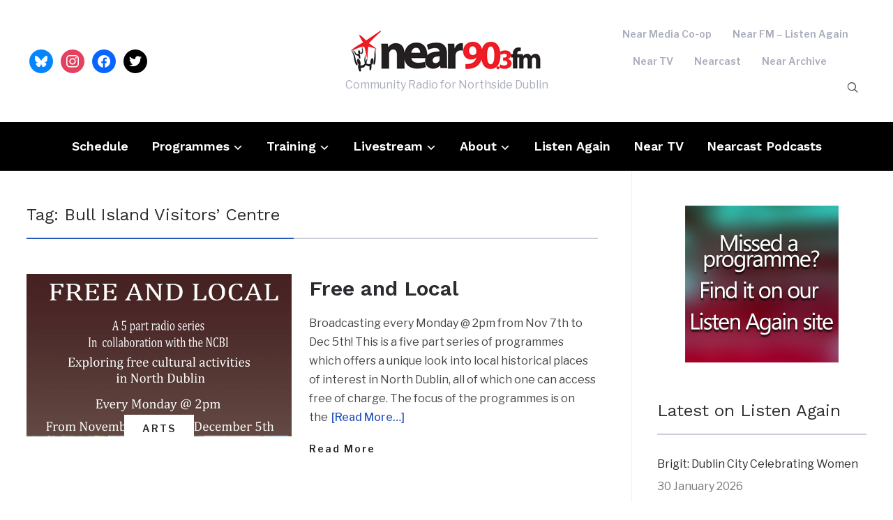

--- FILE ---
content_type: text/html; charset=UTF-8
request_url: https://nearfm.ie/tag/bull-island-visitors-centre/
body_size: 11824
content:
<!DOCTYPE html>
<html lang="en-US">
<head>
    <meta charset="UTF-8">
    <meta name="viewport" content="width=device-width, initial-scale=1.0">
    <link rel="profile" href="http://gmpg.org/xfn/11">
    <link rel="pingback" href="https://nearfm.ie/xmlrpc.php">
    <link rel="preload" as="font" href="https://nearfm.ie/wp-content/themes/wpzoom-prime-news/fonts/primenews.ttf" type="font/ttf" crossorigin>

    <title>Bull Island Visitors’ Centre &#8211; Near FM</title>
<meta name='robots' content='max-image-preview:large' />
<link rel='dns-prefetch' href='//www.googletagmanager.com' />
<link rel='dns-prefetch' href='//fonts.googleapis.com' />
<link rel="alternate" type="application/rss+xml" title="Near FM &raquo; Feed" href="https://nearfm.ie/feed/" />
<link rel="alternate" type="application/rss+xml" title="Near FM &raquo; Bull Island Visitors’ Centre Tag Feed" href="https://nearfm.ie/tag/bull-island-visitors-centre/feed/" />
<style id='wp-img-auto-sizes-contain-inline-css' type='text/css'>
img:is([sizes=auto i],[sizes^="auto," i]){contain-intrinsic-size:3000px 1500px}
/*# sourceURL=wp-img-auto-sizes-contain-inline-css */
</style>

<style id='wp-emoji-styles-inline-css' type='text/css'>

	img.wp-smiley, img.emoji {
		display: inline !important;
		border: none !important;
		box-shadow: none !important;
		height: 1em !important;
		width: 1em !important;
		margin: 0 0.07em !important;
		vertical-align: -0.1em !important;
		background: none !important;
		padding: 0 !important;
	}
/*# sourceURL=wp-emoji-styles-inline-css */
</style>
<link rel='stylesheet' id='wp-block-library-css' href='https://nearfm.ie/wp-includes/css/dist/block-library/style.min.css?ver=6.9' type='text/css' media='all' />
<style id='wp-block-image-inline-css' type='text/css'>
.wp-block-image>a,.wp-block-image>figure>a{display:inline-block}.wp-block-image img{box-sizing:border-box;height:auto;max-width:100%;vertical-align:bottom}@media not (prefers-reduced-motion){.wp-block-image img.hide{visibility:hidden}.wp-block-image img.show{animation:show-content-image .4s}}.wp-block-image[style*=border-radius] img,.wp-block-image[style*=border-radius]>a{border-radius:inherit}.wp-block-image.has-custom-border img{box-sizing:border-box}.wp-block-image.aligncenter{text-align:center}.wp-block-image.alignfull>a,.wp-block-image.alignwide>a{width:100%}.wp-block-image.alignfull img,.wp-block-image.alignwide img{height:auto;width:100%}.wp-block-image .aligncenter,.wp-block-image .alignleft,.wp-block-image .alignright,.wp-block-image.aligncenter,.wp-block-image.alignleft,.wp-block-image.alignright{display:table}.wp-block-image .aligncenter>figcaption,.wp-block-image .alignleft>figcaption,.wp-block-image .alignright>figcaption,.wp-block-image.aligncenter>figcaption,.wp-block-image.alignleft>figcaption,.wp-block-image.alignright>figcaption{caption-side:bottom;display:table-caption}.wp-block-image .alignleft{float:left;margin:.5em 1em .5em 0}.wp-block-image .alignright{float:right;margin:.5em 0 .5em 1em}.wp-block-image .aligncenter{margin-left:auto;margin-right:auto}.wp-block-image :where(figcaption){margin-bottom:1em;margin-top:.5em}.wp-block-image.is-style-circle-mask img{border-radius:9999px}@supports ((-webkit-mask-image:none) or (mask-image:none)) or (-webkit-mask-image:none){.wp-block-image.is-style-circle-mask img{border-radius:0;-webkit-mask-image:url('data:image/svg+xml;utf8,<svg viewBox="0 0 100 100" xmlns="http://www.w3.org/2000/svg"><circle cx="50" cy="50" r="50"/></svg>');mask-image:url('data:image/svg+xml;utf8,<svg viewBox="0 0 100 100" xmlns="http://www.w3.org/2000/svg"><circle cx="50" cy="50" r="50"/></svg>');mask-mode:alpha;-webkit-mask-position:center;mask-position:center;-webkit-mask-repeat:no-repeat;mask-repeat:no-repeat;-webkit-mask-size:contain;mask-size:contain}}:root :where(.wp-block-image.is-style-rounded img,.wp-block-image .is-style-rounded img){border-radius:9999px}.wp-block-image figure{margin:0}.wp-lightbox-container{display:flex;flex-direction:column;position:relative}.wp-lightbox-container img{cursor:zoom-in}.wp-lightbox-container img:hover+button{opacity:1}.wp-lightbox-container button{align-items:center;backdrop-filter:blur(16px) saturate(180%);background-color:#5a5a5a40;border:none;border-radius:4px;cursor:zoom-in;display:flex;height:20px;justify-content:center;opacity:0;padding:0;position:absolute;right:16px;text-align:center;top:16px;width:20px;z-index:100}@media not (prefers-reduced-motion){.wp-lightbox-container button{transition:opacity .2s ease}}.wp-lightbox-container button:focus-visible{outline:3px auto #5a5a5a40;outline:3px auto -webkit-focus-ring-color;outline-offset:3px}.wp-lightbox-container button:hover{cursor:pointer;opacity:1}.wp-lightbox-container button:focus{opacity:1}.wp-lightbox-container button:focus,.wp-lightbox-container button:hover,.wp-lightbox-container button:not(:hover):not(:active):not(.has-background){background-color:#5a5a5a40;border:none}.wp-lightbox-overlay{box-sizing:border-box;cursor:zoom-out;height:100vh;left:0;overflow:hidden;position:fixed;top:0;visibility:hidden;width:100%;z-index:100000}.wp-lightbox-overlay .close-button{align-items:center;cursor:pointer;display:flex;justify-content:center;min-height:40px;min-width:40px;padding:0;position:absolute;right:calc(env(safe-area-inset-right) + 16px);top:calc(env(safe-area-inset-top) + 16px);z-index:5000000}.wp-lightbox-overlay .close-button:focus,.wp-lightbox-overlay .close-button:hover,.wp-lightbox-overlay .close-button:not(:hover):not(:active):not(.has-background){background:none;border:none}.wp-lightbox-overlay .lightbox-image-container{height:var(--wp--lightbox-container-height);left:50%;overflow:hidden;position:absolute;top:50%;transform:translate(-50%,-50%);transform-origin:top left;width:var(--wp--lightbox-container-width);z-index:9999999999}.wp-lightbox-overlay .wp-block-image{align-items:center;box-sizing:border-box;display:flex;height:100%;justify-content:center;margin:0;position:relative;transform-origin:0 0;width:100%;z-index:3000000}.wp-lightbox-overlay .wp-block-image img{height:var(--wp--lightbox-image-height);min-height:var(--wp--lightbox-image-height);min-width:var(--wp--lightbox-image-width);width:var(--wp--lightbox-image-width)}.wp-lightbox-overlay .wp-block-image figcaption{display:none}.wp-lightbox-overlay button{background:none;border:none}.wp-lightbox-overlay .scrim{background-color:#fff;height:100%;opacity:.9;position:absolute;width:100%;z-index:2000000}.wp-lightbox-overlay.active{visibility:visible}@media not (prefers-reduced-motion){.wp-lightbox-overlay.active{animation:turn-on-visibility .25s both}.wp-lightbox-overlay.active img{animation:turn-on-visibility .35s both}.wp-lightbox-overlay.show-closing-animation:not(.active){animation:turn-off-visibility .35s both}.wp-lightbox-overlay.show-closing-animation:not(.active) img{animation:turn-off-visibility .25s both}.wp-lightbox-overlay.zoom.active{animation:none;opacity:1;visibility:visible}.wp-lightbox-overlay.zoom.active .lightbox-image-container{animation:lightbox-zoom-in .4s}.wp-lightbox-overlay.zoom.active .lightbox-image-container img{animation:none}.wp-lightbox-overlay.zoom.active .scrim{animation:turn-on-visibility .4s forwards}.wp-lightbox-overlay.zoom.show-closing-animation:not(.active){animation:none}.wp-lightbox-overlay.zoom.show-closing-animation:not(.active) .lightbox-image-container{animation:lightbox-zoom-out .4s}.wp-lightbox-overlay.zoom.show-closing-animation:not(.active) .lightbox-image-container img{animation:none}.wp-lightbox-overlay.zoom.show-closing-animation:not(.active) .scrim{animation:turn-off-visibility .4s forwards}}@keyframes show-content-image{0%{visibility:hidden}99%{visibility:hidden}to{visibility:visible}}@keyframes turn-on-visibility{0%{opacity:0}to{opacity:1}}@keyframes turn-off-visibility{0%{opacity:1;visibility:visible}99%{opacity:0;visibility:visible}to{opacity:0;visibility:hidden}}@keyframes lightbox-zoom-in{0%{transform:translate(calc((-100vw + var(--wp--lightbox-scrollbar-width))/2 + var(--wp--lightbox-initial-left-position)),calc(-50vh + var(--wp--lightbox-initial-top-position))) scale(var(--wp--lightbox-scale))}to{transform:translate(-50%,-50%) scale(1)}}@keyframes lightbox-zoom-out{0%{transform:translate(-50%,-50%) scale(1);visibility:visible}99%{visibility:visible}to{transform:translate(calc((-100vw + var(--wp--lightbox-scrollbar-width))/2 + var(--wp--lightbox-initial-left-position)),calc(-50vh + var(--wp--lightbox-initial-top-position))) scale(var(--wp--lightbox-scale));visibility:hidden}}
/*# sourceURL=https://nearfm.ie/wp-includes/blocks/image/style.min.css */
</style>
<style id='wp-block-image-theme-inline-css' type='text/css'>
:root :where(.wp-block-image figcaption){color:#555;font-size:13px;text-align:center}.is-dark-theme :root :where(.wp-block-image figcaption){color:#ffffffa6}.wp-block-image{margin:0 0 1em}
/*# sourceURL=https://nearfm.ie/wp-includes/blocks/image/theme.min.css */
</style>
<style id='global-styles-inline-css' type='text/css'>
:root{--wp--preset--aspect-ratio--square: 1;--wp--preset--aspect-ratio--4-3: 4/3;--wp--preset--aspect-ratio--3-4: 3/4;--wp--preset--aspect-ratio--3-2: 3/2;--wp--preset--aspect-ratio--2-3: 2/3;--wp--preset--aspect-ratio--16-9: 16/9;--wp--preset--aspect-ratio--9-16: 9/16;--wp--preset--color--black: #000000;--wp--preset--color--cyan-bluish-gray: #abb8c3;--wp--preset--color--white: #ffffff;--wp--preset--color--pale-pink: #f78da7;--wp--preset--color--vivid-red: #cf2e2e;--wp--preset--color--luminous-vivid-orange: #ff6900;--wp--preset--color--luminous-vivid-amber: #fcb900;--wp--preset--color--light-green-cyan: #7bdcb5;--wp--preset--color--vivid-green-cyan: #00d084;--wp--preset--color--pale-cyan-blue: #8ed1fc;--wp--preset--color--vivid-cyan-blue: #0693e3;--wp--preset--color--vivid-purple: #9b51e0;--wp--preset--gradient--vivid-cyan-blue-to-vivid-purple: linear-gradient(135deg,rgb(6,147,227) 0%,rgb(155,81,224) 100%);--wp--preset--gradient--light-green-cyan-to-vivid-green-cyan: linear-gradient(135deg,rgb(122,220,180) 0%,rgb(0,208,130) 100%);--wp--preset--gradient--luminous-vivid-amber-to-luminous-vivid-orange: linear-gradient(135deg,rgb(252,185,0) 0%,rgb(255,105,0) 100%);--wp--preset--gradient--luminous-vivid-orange-to-vivid-red: linear-gradient(135deg,rgb(255,105,0) 0%,rgb(207,46,46) 100%);--wp--preset--gradient--very-light-gray-to-cyan-bluish-gray: linear-gradient(135deg,rgb(238,238,238) 0%,rgb(169,184,195) 100%);--wp--preset--gradient--cool-to-warm-spectrum: linear-gradient(135deg,rgb(74,234,220) 0%,rgb(151,120,209) 20%,rgb(207,42,186) 40%,rgb(238,44,130) 60%,rgb(251,105,98) 80%,rgb(254,248,76) 100%);--wp--preset--gradient--blush-light-purple: linear-gradient(135deg,rgb(255,206,236) 0%,rgb(152,150,240) 100%);--wp--preset--gradient--blush-bordeaux: linear-gradient(135deg,rgb(254,205,165) 0%,rgb(254,45,45) 50%,rgb(107,0,62) 100%);--wp--preset--gradient--luminous-dusk: linear-gradient(135deg,rgb(255,203,112) 0%,rgb(199,81,192) 50%,rgb(65,88,208) 100%);--wp--preset--gradient--pale-ocean: linear-gradient(135deg,rgb(255,245,203) 0%,rgb(182,227,212) 50%,rgb(51,167,181) 100%);--wp--preset--gradient--electric-grass: linear-gradient(135deg,rgb(202,248,128) 0%,rgb(113,206,126) 100%);--wp--preset--gradient--midnight: linear-gradient(135deg,rgb(2,3,129) 0%,rgb(40,116,252) 100%);--wp--preset--font-size--small: 13px;--wp--preset--font-size--medium: 20px;--wp--preset--font-size--large: 36px;--wp--preset--font-size--x-large: 42px;--wp--preset--spacing--20: 0.44rem;--wp--preset--spacing--30: 0.67rem;--wp--preset--spacing--40: 1rem;--wp--preset--spacing--50: 1.5rem;--wp--preset--spacing--60: 2.25rem;--wp--preset--spacing--70: 3.38rem;--wp--preset--spacing--80: 5.06rem;--wp--preset--shadow--natural: 6px 6px 9px rgba(0, 0, 0, 0.2);--wp--preset--shadow--deep: 12px 12px 50px rgba(0, 0, 0, 0.4);--wp--preset--shadow--sharp: 6px 6px 0px rgba(0, 0, 0, 0.2);--wp--preset--shadow--outlined: 6px 6px 0px -3px rgb(255, 255, 255), 6px 6px rgb(0, 0, 0);--wp--preset--shadow--crisp: 6px 6px 0px rgb(0, 0, 0);}:where(.is-layout-flex){gap: 0.5em;}:where(.is-layout-grid){gap: 0.5em;}body .is-layout-flex{display: flex;}.is-layout-flex{flex-wrap: wrap;align-items: center;}.is-layout-flex > :is(*, div){margin: 0;}body .is-layout-grid{display: grid;}.is-layout-grid > :is(*, div){margin: 0;}:where(.wp-block-columns.is-layout-flex){gap: 2em;}:where(.wp-block-columns.is-layout-grid){gap: 2em;}:where(.wp-block-post-template.is-layout-flex){gap: 1.25em;}:where(.wp-block-post-template.is-layout-grid){gap: 1.25em;}.has-black-color{color: var(--wp--preset--color--black) !important;}.has-cyan-bluish-gray-color{color: var(--wp--preset--color--cyan-bluish-gray) !important;}.has-white-color{color: var(--wp--preset--color--white) !important;}.has-pale-pink-color{color: var(--wp--preset--color--pale-pink) !important;}.has-vivid-red-color{color: var(--wp--preset--color--vivid-red) !important;}.has-luminous-vivid-orange-color{color: var(--wp--preset--color--luminous-vivid-orange) !important;}.has-luminous-vivid-amber-color{color: var(--wp--preset--color--luminous-vivid-amber) !important;}.has-light-green-cyan-color{color: var(--wp--preset--color--light-green-cyan) !important;}.has-vivid-green-cyan-color{color: var(--wp--preset--color--vivid-green-cyan) !important;}.has-pale-cyan-blue-color{color: var(--wp--preset--color--pale-cyan-blue) !important;}.has-vivid-cyan-blue-color{color: var(--wp--preset--color--vivid-cyan-blue) !important;}.has-vivid-purple-color{color: var(--wp--preset--color--vivid-purple) !important;}.has-black-background-color{background-color: var(--wp--preset--color--black) !important;}.has-cyan-bluish-gray-background-color{background-color: var(--wp--preset--color--cyan-bluish-gray) !important;}.has-white-background-color{background-color: var(--wp--preset--color--white) !important;}.has-pale-pink-background-color{background-color: var(--wp--preset--color--pale-pink) !important;}.has-vivid-red-background-color{background-color: var(--wp--preset--color--vivid-red) !important;}.has-luminous-vivid-orange-background-color{background-color: var(--wp--preset--color--luminous-vivid-orange) !important;}.has-luminous-vivid-amber-background-color{background-color: var(--wp--preset--color--luminous-vivid-amber) !important;}.has-light-green-cyan-background-color{background-color: var(--wp--preset--color--light-green-cyan) !important;}.has-vivid-green-cyan-background-color{background-color: var(--wp--preset--color--vivid-green-cyan) !important;}.has-pale-cyan-blue-background-color{background-color: var(--wp--preset--color--pale-cyan-blue) !important;}.has-vivid-cyan-blue-background-color{background-color: var(--wp--preset--color--vivid-cyan-blue) !important;}.has-vivid-purple-background-color{background-color: var(--wp--preset--color--vivid-purple) !important;}.has-black-border-color{border-color: var(--wp--preset--color--black) !important;}.has-cyan-bluish-gray-border-color{border-color: var(--wp--preset--color--cyan-bluish-gray) !important;}.has-white-border-color{border-color: var(--wp--preset--color--white) !important;}.has-pale-pink-border-color{border-color: var(--wp--preset--color--pale-pink) !important;}.has-vivid-red-border-color{border-color: var(--wp--preset--color--vivid-red) !important;}.has-luminous-vivid-orange-border-color{border-color: var(--wp--preset--color--luminous-vivid-orange) !important;}.has-luminous-vivid-amber-border-color{border-color: var(--wp--preset--color--luminous-vivid-amber) !important;}.has-light-green-cyan-border-color{border-color: var(--wp--preset--color--light-green-cyan) !important;}.has-vivid-green-cyan-border-color{border-color: var(--wp--preset--color--vivid-green-cyan) !important;}.has-pale-cyan-blue-border-color{border-color: var(--wp--preset--color--pale-cyan-blue) !important;}.has-vivid-cyan-blue-border-color{border-color: var(--wp--preset--color--vivid-cyan-blue) !important;}.has-vivid-purple-border-color{border-color: var(--wp--preset--color--vivid-purple) !important;}.has-vivid-cyan-blue-to-vivid-purple-gradient-background{background: var(--wp--preset--gradient--vivid-cyan-blue-to-vivid-purple) !important;}.has-light-green-cyan-to-vivid-green-cyan-gradient-background{background: var(--wp--preset--gradient--light-green-cyan-to-vivid-green-cyan) !important;}.has-luminous-vivid-amber-to-luminous-vivid-orange-gradient-background{background: var(--wp--preset--gradient--luminous-vivid-amber-to-luminous-vivid-orange) !important;}.has-luminous-vivid-orange-to-vivid-red-gradient-background{background: var(--wp--preset--gradient--luminous-vivid-orange-to-vivid-red) !important;}.has-very-light-gray-to-cyan-bluish-gray-gradient-background{background: var(--wp--preset--gradient--very-light-gray-to-cyan-bluish-gray) !important;}.has-cool-to-warm-spectrum-gradient-background{background: var(--wp--preset--gradient--cool-to-warm-spectrum) !important;}.has-blush-light-purple-gradient-background{background: var(--wp--preset--gradient--blush-light-purple) !important;}.has-blush-bordeaux-gradient-background{background: var(--wp--preset--gradient--blush-bordeaux) !important;}.has-luminous-dusk-gradient-background{background: var(--wp--preset--gradient--luminous-dusk) !important;}.has-pale-ocean-gradient-background{background: var(--wp--preset--gradient--pale-ocean) !important;}.has-electric-grass-gradient-background{background: var(--wp--preset--gradient--electric-grass) !important;}.has-midnight-gradient-background{background: var(--wp--preset--gradient--midnight) !important;}.has-small-font-size{font-size: var(--wp--preset--font-size--small) !important;}.has-medium-font-size{font-size: var(--wp--preset--font-size--medium) !important;}.has-large-font-size{font-size: var(--wp--preset--font-size--large) !important;}.has-x-large-font-size{font-size: var(--wp--preset--font-size--x-large) !important;}
/*# sourceURL=global-styles-inline-css */
</style>

<style id='classic-theme-styles-inline-css' type='text/css'>
/*! This file is auto-generated */
.wp-block-button__link{color:#fff;background-color:#32373c;border-radius:9999px;box-shadow:none;text-decoration:none;padding:calc(.667em + 2px) calc(1.333em + 2px);font-size:1.125em}.wp-block-file__button{background:#32373c;color:#fff;text-decoration:none}
/*# sourceURL=/wp-includes/css/classic-themes.min.css */
</style>
<link rel='stylesheet' id='super-rss-reader-css' href='https://nearfm.ie/wp-content/plugins/super-rss-reader/public/css/style.min.css?ver=5.4' type='text/css' media='all' />
<link rel='stylesheet' id='zoom-theme-utils-css-css' href='https://nearfm.ie/wp-content/themes/wpzoom-prime-news/functions/wpzoom/assets/css/theme-utils.css?ver=6.9' type='text/css' media='all' />
<link rel='stylesheet' id='primenews-google-fonts-css' href='https://fonts.googleapis.com/css?family=Libre+Franklin%3Aregular%2C500%2C600%2C700%2C700i%2Citalic%7CWork+Sans%3Aregular%2C600%2C700&#038;display=swap&#038;ver=6.9' type='text/css' media='all' />
<link rel='stylesheet' id='primenews-style-css' href='https://nearfm.ie/wp-content/themes/wpzoom-prime-news/style.css?ver=1.0.12' type='text/css' media='all' />
<link rel='stylesheet' id='media-queries-css' href='https://nearfm.ie/wp-content/themes/wpzoom-prime-news/css/media-queries.css?ver=1.0.12' type='text/css' media='all' />
<link rel='stylesheet' id='primenews-style-color-default-css' href='https://nearfm.ie/wp-content/themes/wpzoom-prime-news/styles/default.css?ver=1.0.12' type='text/css' media='all' />
<link rel='stylesheet' id='dashicons-css' href='https://nearfm.ie/wp-includes/css/dashicons.min.css?ver=6.9' type='text/css' media='all' />
<link rel='stylesheet' id='wpzoom-social-icons-socicon-css' href='https://nearfm.ie/wp-content/plugins/social-icons-widget-by-wpzoom/assets/css/wpzoom-socicon.css?ver=1769548631' type='text/css' media='all' />
<link rel='stylesheet' id='wpzoom-social-icons-genericons-css' href='https://nearfm.ie/wp-content/plugins/social-icons-widget-by-wpzoom/assets/css/genericons.css?ver=1769548631' type='text/css' media='all' />
<link rel='stylesheet' id='wpzoom-social-icons-academicons-css' href='https://nearfm.ie/wp-content/plugins/social-icons-widget-by-wpzoom/assets/css/academicons.min.css?ver=1769548631' type='text/css' media='all' />
<link rel='stylesheet' id='wpzoom-social-icons-font-awesome-3-css' href='https://nearfm.ie/wp-content/plugins/social-icons-widget-by-wpzoom/assets/css/font-awesome-3.min.css?ver=1769548631' type='text/css' media='all' />
<link rel='stylesheet' id='wpzoom-social-icons-styles-css' href='https://nearfm.ie/wp-content/plugins/social-icons-widget-by-wpzoom/assets/css/wpzoom-social-icons-styles.css?ver=1769548631' type='text/css' media='all' />
<link rel='preload' as='font'  id='wpzoom-social-icons-font-academicons-woff2-css' href='https://nearfm.ie/wp-content/plugins/social-icons-widget-by-wpzoom/assets/font/academicons.woff2?v=1.9.2'  type='font/woff2' crossorigin />
<link rel='preload' as='font'  id='wpzoom-social-icons-font-fontawesome-3-woff2-css' href='https://nearfm.ie/wp-content/plugins/social-icons-widget-by-wpzoom/assets/font/fontawesome-webfont.woff2?v=4.7.0'  type='font/woff2' crossorigin />
<link rel='preload' as='font'  id='wpzoom-social-icons-font-genericons-woff-css' href='https://nearfm.ie/wp-content/plugins/social-icons-widget-by-wpzoom/assets/font/Genericons.woff'  type='font/woff' crossorigin />
<link rel='preload' as='font'  id='wpzoom-social-icons-font-socicon-woff2-css' href='https://nearfm.ie/wp-content/plugins/social-icons-widget-by-wpzoom/assets/font/socicon.woff2?v=4.5.5'  type='font/woff2' crossorigin />
<script type="text/javascript" src="https://nearfm.ie/wp-includes/js/jquery/jquery.min.js?ver=3.7.1" id="jquery-core-js"></script>
<script type="text/javascript" src="https://nearfm.ie/wp-includes/js/jquery/jquery-migrate.min.js?ver=3.4.1" id="jquery-migrate-js"></script>
<script type="text/javascript" src="https://nearfm.ie/wp-content/plugins/super-rss-reader/public/js/jquery.easy-ticker.min.js?ver=5.4" id="jquery-easy-ticker-js"></script>
<script type="text/javascript" src="https://nearfm.ie/wp-content/plugins/super-rss-reader/public/js/script.min.js?ver=5.4" id="super-rss-reader-js"></script>
<script type="text/javascript" src="https://nearfm.ie/wp-content/themes/wpzoom-prime-news/js/init.js?ver=6.9" id="wpzoom-init-js"></script>

<!-- Google tag (gtag.js) snippet added by Site Kit -->
<!-- Google Analytics snippet added by Site Kit -->
<script type="text/javascript" src="https://www.googletagmanager.com/gtag/js?id=GT-WVX52QRT" id="google_gtagjs-js" async></script>
<script type="text/javascript" id="google_gtagjs-js-after">
/* <![CDATA[ */
window.dataLayer = window.dataLayer || [];function gtag(){dataLayer.push(arguments);}
gtag("set","linker",{"domains":["nearfm.ie"]});
gtag("js", new Date());
gtag("set", "developer_id.dZTNiMT", true);
gtag("config", "GT-WVX52QRT");
 window._googlesitekit = window._googlesitekit || {}; window._googlesitekit.throttledEvents = []; window._googlesitekit.gtagEvent = (name, data) => { var key = JSON.stringify( { name, data } ); if ( !! window._googlesitekit.throttledEvents[ key ] ) { return; } window._googlesitekit.throttledEvents[ key ] = true; setTimeout( () => { delete window._googlesitekit.throttledEvents[ key ]; }, 5 ); gtag( "event", name, { ...data, event_source: "site-kit" } ); }; 
//# sourceURL=google_gtagjs-js-after
/* ]]> */
</script>
<link rel="https://api.w.org/" href="https://nearfm.ie/wp-json/" /><link rel="alternate" title="JSON" type="application/json" href="https://nearfm.ie/wp-json/wp/v2/tags/134" /><link rel="EditURI" type="application/rsd+xml" title="RSD" href="https://nearfm.ie/xmlrpc.php?rsd" />
<meta name="generator" content="WordPress 6.9" />
<style type="text/css">
.feedzy-rss-link-icon:after {
	content: url("https://nearfm.ie/wp-content/plugins/feedzy-rss-feeds/img/external-link.png");
	margin-left: 3px;
}
</style>
		<meta name="generator" content="Site Kit by Google 1.171.0" /><!-- WPZOOM Theme / Framework -->
<meta name="generator" content="Prime News 1.0.12" />
<meta name="generator" content="WPZOOM Framework 1.9.24" />

<!-- Begin Theme Custom CSS -->
<style type="text/css" id="wpzoom-prime-news-custom-css">
#slider.slide-blue .slides li .slide-overlay{background:-moz-linear-gradient(left, rgba(0,0,0,0) 10%, rgba(0,0,0,0.8) 100%); /* FF3.6+ */
           background: -webkit-linear-gradient(left, rgba(0,0,0,0) 10%, rgba(0,0,0,0.8) 100%); /* Chrome10+,Safari5.1+ */
           background: -o-linear-gradient(left, rgba(0,0,0,0) 10%, rgba(0,0,0,0.8) 100%); /* Opera 11.10+ */
           background: -ms-linear-gradient(left, rgba(0,0,0,0) 10%, rgba(0,0,0,0.8) 100%); /* IE10+ */
           background: linear-gradient(to right, rgba(0,0,0,0) 10%, rgba(0,0,0,0.8) 100%); /* W3C */;;}.navbar-brand-wpz a:hover{color:#dd3333;}button, input[type=button], input[type=reset], input[type=submit]{background:#dd3333;}.sb-search .sb-icon-search:hover, .sb-search .sb-search-input, .sb-search.sb-search-open .sb-icon-search:before{color:#dd3333;}.main-navbar{background:#000000;}.navbar-wpz ul{background:#dd3333;}
</style>
<!-- End Theme Custom CSS -->
<link rel="icon" href="https://nearfm.ie/wp-content/uploads/2024/11/cropped-NearFav-32x32.png" sizes="32x32" />
<link rel="icon" href="https://nearfm.ie/wp-content/uploads/2024/11/cropped-NearFav-192x192.png" sizes="192x192" />
<link rel="apple-touch-icon" href="https://nearfm.ie/wp-content/uploads/2024/11/cropped-NearFav-180x180.png" />
<meta name="msapplication-TileImage" content="https://nearfm.ie/wp-content/uploads/2024/11/cropped-NearFav-270x270.png" />
</head>
<body class="archive tag tag-bull-island-visitors-centre tag-134 wp-custom-logo wp-theme-wpzoom-prime-news">

    
<div class="page-wrap">

    
    
    <header class="site-header">

        <div class="inner-wrap">

            <div class="brand-wrap">

                

                <div class="header_social">
                    <div id="zoom-social-icons-widget-7" class="widget zoom-social-icons-widget"><h3 class="title"><span>Follow us</span></h3>
		
<ul class="zoom-social-icons-list zoom-social-icons-list--with-canvas zoom-social-icons-list--round zoom-social-icons-list--no-labels">

		
				<li class="zoom-social_icons-list__item">
		<a class="zoom-social_icons-list__link" href="https://bsky.app/profile/nearfm.ie" target="_blank" title="BlueSky" >
									
						<span class="screen-reader-text">bluesky</span>
			
						<span class="zoom-social_icons-list-span social-icon socicon socicon-bluesky" data-hover-rule="background-color" data-hover-color="#0285FF" style="background-color : #0285FF; font-size: 18px; padding:8px" ></span>
			
					</a>
	</li>

	
				<li class="zoom-social_icons-list__item">
		<a class="zoom-social_icons-list__link" href="https://instagram.com/nearfm90.3" target="_blank" title="Instagram" >
									
						<span class="screen-reader-text">instagram</span>
			
						<span class="zoom-social_icons-list-span social-icon socicon socicon-instagram" data-hover-rule="background-color" data-hover-color="#e4405f" style="background-color : #e4405f; font-size: 18px; padding:8px" ></span>
			
					</a>
	</li>

	
				<li class="zoom-social_icons-list__item">
		<a class="zoom-social_icons-list__link" href="https://facebook.com/nearfm" target="_blank" title="Facebook" >
									
						<span class="screen-reader-text">facebook</span>
			
						<span class="zoom-social_icons-list-span social-icon socicon socicon-facebook" data-hover-rule="background-color" data-hover-color="#0866FF" style="background-color : #0866FF; font-size: 18px; padding:8px" ></span>
			
					</a>
	</li>

	
				<li class="zoom-social_icons-list__item">
		<a class="zoom-social_icons-list__link" href="https://x.com/nearfm" target="_blank" title="Twitter" >
									
						<span class="screen-reader-text">twitter</span>
			
						<span class="zoom-social_icons-list-span social-icon socicon socicon-twitter" data-hover-rule="background-color" data-hover-color="#000" style="background-color : #000; font-size: 18px; padding:8px" ></span>
			
					</a>
	</li>

	
</ul>

		</div>                </div><!-- .header_social -->


                <div class="navbar-brand-wpz">

                    <a href="https://nearfm.ie/" class="custom-logo-link" rel="home" itemprop="url"><img width="283" height="68" src="https://nearfm.ie/wp-content/uploads/2014/05/near-top-logo-long-1.png" class="custom-logo no-lazyload no-lazy a3-notlazy" alt="Near FM" itemprop="logo" decoding="async" /></a>
                    <p class="tagline">Community Radio for Northside Dublin</p>

                </div><!-- .navbar-brand -->


                <div class="header_misc">
                    <div class="menu-main-container"><ul id="menu-main" class="navbar-wpz menu-search-container dropdown sf-menu"><li id="menu-item-4619" class="menu-item menu-item-type-custom menu-item-object-custom menu-item-4619"><a href="http://near.ie">Near Media Co-op</a></li>
<li id="menu-item-4618" class="menu-item menu-item-type-custom menu-item-object-custom menu-item-4618"><a href="https://www.listenagain.org">Near FM &#8211; Listen Again</a></li>
<li id="menu-item-4616" class="menu-item menu-item-type-custom menu-item-object-custom menu-item-4616"><a href="http://www.neartv.ie">Near TV</a></li>
<li id="menu-item-4621" class="menu-item menu-item-type-custom menu-item-object-custom menu-item-4621"><a href="http://www.nearcast.ie">Nearcast</a></li>
<li id="menu-item-4620" class="menu-item menu-item-type-custom menu-item-object-custom menu-item-4620"><a href="http://www.archive.ie">Near Archive</a></li>
</ul></div>

                    <div id="sb-search" class="sb-search">
                        <form method="get" id="searchform" action="https://nearfm.ie/">
	<input type="search" class="sb-search-input" placeholder="Enter your keywords..."  name="s" id="s" />
    <input type="submit" id="searchsubmit" class="sb-search-submit" value="Search" />
    <span class="sb-icon-search"></span>
</form>                    </div><!-- .sb-search -->
                </div>
            </div>
        </div>


        <nav class="main-navbar" role="navigation">

            <div class="inner-wrap">

                <div class="side-panel-btn">

                    
                </div><!-- .side-panel-btn -->


                <div class="navbar-header-main">
                    <div id="menu-main-slide" class="menu-sub-container"><ul id="menu-sub" class="menu"><li id="menu-item-4713" class="menu-item menu-item-type-post_type menu-item-object-page menu-item-4713"><a href="https://nearfm.ie/schedule/">Schedule</a></li>
<li id="menu-item-4617" class="menu-item menu-item-type-taxonomy menu-item-object-category menu-item-has-children menu-item-4617"><a href="https://nearfm.ie/category/programmes/">Programmes</a>
<ul class="sub-menu">
	<li id="menu-item-4689" class="menu-item menu-item-type-taxonomy menu-item-object-category menu-item-4689"><a href="https://nearfm.ie/category/programmes/arts/">Arts</a></li>
	<li id="menu-item-4691" class="menu-item menu-item-type-taxonomy menu-item-object-category menu-item-4691"><a href="https://nearfm.ie/category/programmes/social-benefit/">Social Benefit</a></li>
	<li id="menu-item-4685" class="menu-item menu-item-type-taxonomy menu-item-object-category menu-item-4685"><a href="https://nearfm.ie/category/programmes/special-interest/">Special Interest</a></li>
	<li id="menu-item-4684" class="menu-item menu-item-type-taxonomy menu-item-object-category menu-item-4684"><a href="https://nearfm.ie/category/programmes/specialist-music/">Specialist Music</a></li>
	<li id="menu-item-4688" class="menu-item menu-item-type-taxonomy menu-item-object-category menu-item-4688"><a href="https://nearfm.ie/category/programmes/general/">General</a></li>
	<li id="menu-item-4683" class="menu-item menu-item-type-taxonomy menu-item-object-category menu-item-4683"><a href="https://nearfm.ie/category/programmes/documentaries/">Documentaries</a></li>
	<li id="menu-item-4682" class="menu-item menu-item-type-taxonomy menu-item-object-category menu-item-4682"><a href="https://nearfm.ie/category/programmes/drama/">Drama</a></li>
	<li id="menu-item-4686" class="menu-item menu-item-type-taxonomy menu-item-object-category menu-item-4686"><a href="https://nearfm.ie/category/programmes/politics/">Politics</a></li>
	<li id="menu-item-4687" class="menu-item menu-item-type-taxonomy menu-item-object-category menu-item-4687"><a href="https://nearfm.ie/category/programmes/sports/">Sports</a></li>
</ul>
</li>
<li id="menu-item-4719" class="menu-item menu-item-type-post_type menu-item-object-page menu-item-has-children menu-item-4719"><a href="https://nearfm.ie/training/">Training</a>
<ul class="sub-menu">
	<li id="menu-item-4714" class="menu-item menu-item-type-post_type menu-item-object-page menu-item-4714"><a href="https://nearfm.ie/join/">Introductory Training</a></li>
	<li id="menu-item-4723" class="menu-item menu-item-type-post_type menu-item-object-page menu-item-4723"><a href="https://nearfm.ie/training/">Media Skills Training</a></li>
	<li id="menu-item-4725" class="menu-item menu-item-type-post_type menu-item-object-page menu-item-4725"><a href="https://nearfm.ie/training/studio-rental/">Recording studios and services</a></li>
</ul>
</li>
<li id="menu-item-4715" class="menu-item menu-item-type-post_type menu-item-object-page menu-item-has-children menu-item-4715"><a href="https://nearfm.ie/livestream/">Livestream</a>
<ul class="sub-menu">
	<li id="menu-item-11964" class="menu-item menu-item-type-post_type menu-item-object-page menu-item-11964"><a href="https://nearfm.ie/livestream/">Listen Online</a></li>
	<li id="menu-item-4824" class="menu-item menu-item-type-post_type menu-item-object-page menu-item-4824"><a href="https://nearfm.ie/webcam/">Webcam</a></li>
</ul>
</li>
<li id="menu-item-4712" class="menu-item menu-item-type-post_type menu-item-object-page menu-item-has-children menu-item-4712"><a href="https://nearfm.ie/about-us/">About</a>
<ul class="sub-menu">
	<li id="menu-item-4680" class="menu-item menu-item-type-post_type menu-item-object-page menu-item-4680"><a href="https://nearfm.ie/about-us/">About Us</a></li>
	<li id="menu-item-12063" class="menu-item menu-item-type-post_type menu-item-object-page menu-item-12063"><a href="https://nearfm.ie/training/studio-rental/">Studio Rental</a></li>
	<li id="menu-item-4716" class="menu-item menu-item-type-post_type menu-item-object-page menu-item-4716"><a href="https://nearfm.ie/contact-us/">Contact</a></li>
	<li id="menu-item-4667" class="menu-item menu-item-type-taxonomy menu-item-object-category menu-item-4667"><a href="https://nearfm.ie/category/networking/">Networking</a></li>
	<li id="menu-item-4720" class="menu-item menu-item-type-post_type menu-item-object-page menu-item-4720"><a href="https://nearfm.ie/about-us/privacy-statement/">Privacy Statement</a></li>
	<li id="menu-item-4676" class="menu-item menu-item-type-taxonomy menu-item-object-category menu-item-4676"><a href="https://nearfm.ie/category/mentions-in-the-media/">Mentions in the Media</a></li>
	<li id="menu-item-4718" class="menu-item menu-item-type-post_type menu-item-object-page menu-item-4718"><a href="https://nearfm.ie/newsletters/">Newsletters</a></li>
	<li id="menu-item-4722" class="menu-item menu-item-type-post_type menu-item-object-page menu-item-4722"><a href="https://nearfm.ie/outside-broadcast/">Outside Broadcast</a></li>
</ul>
</li>
<li id="menu-item-4766" class="menu-item menu-item-type-custom menu-item-object-custom menu-item-4766"><a href="https://www.listenagain.org">Listen Again</a></li>
<li id="menu-item-24884" class="menu-item menu-item-type-custom menu-item-object-custom menu-item-24884"><a href="https://www.neartv.ie">Near TV</a></li>
<li id="menu-item-24885" class="menu-item menu-item-type-custom menu-item-object-custom menu-item-24885"><a href="https://www.nearcast.ie">Nearcast Podcasts</a></li>
</ul></div>
                </div>

                <div id="navbar-main">

                    <div class="menu-sub-container"><ul id="menu-sub-1" class="navbar-wpz dropdown sf-menu"><li class="menu-item menu-item-type-post_type menu-item-object-page menu-item-4713"><a href="https://nearfm.ie/schedule/">Schedule</a></li>
<li class="menu-item menu-item-type-taxonomy menu-item-object-category menu-item-has-children menu-item-4617"><a href="https://nearfm.ie/category/programmes/">Programmes</a>
<ul class="sub-menu">
	<li class="menu-item menu-item-type-taxonomy menu-item-object-category menu-item-4689"><a href="https://nearfm.ie/category/programmes/arts/">Arts</a></li>
	<li class="menu-item menu-item-type-taxonomy menu-item-object-category menu-item-4691"><a href="https://nearfm.ie/category/programmes/social-benefit/">Social Benefit</a></li>
	<li class="menu-item menu-item-type-taxonomy menu-item-object-category menu-item-4685"><a href="https://nearfm.ie/category/programmes/special-interest/">Special Interest</a></li>
	<li class="menu-item menu-item-type-taxonomy menu-item-object-category menu-item-4684"><a href="https://nearfm.ie/category/programmes/specialist-music/">Specialist Music</a></li>
	<li class="menu-item menu-item-type-taxonomy menu-item-object-category menu-item-4688"><a href="https://nearfm.ie/category/programmes/general/">General</a></li>
	<li class="menu-item menu-item-type-taxonomy menu-item-object-category menu-item-4683"><a href="https://nearfm.ie/category/programmes/documentaries/">Documentaries</a></li>
	<li class="menu-item menu-item-type-taxonomy menu-item-object-category menu-item-4682"><a href="https://nearfm.ie/category/programmes/drama/">Drama</a></li>
	<li class="menu-item menu-item-type-taxonomy menu-item-object-category menu-item-4686"><a href="https://nearfm.ie/category/programmes/politics/">Politics</a></li>
	<li class="menu-item menu-item-type-taxonomy menu-item-object-category menu-item-4687"><a href="https://nearfm.ie/category/programmes/sports/">Sports</a></li>
</ul>
</li>
<li class="menu-item menu-item-type-post_type menu-item-object-page menu-item-has-children menu-item-4719"><a href="https://nearfm.ie/training/">Training</a>
<ul class="sub-menu">
	<li class="menu-item menu-item-type-post_type menu-item-object-page menu-item-4714"><a href="https://nearfm.ie/join/">Introductory Training</a></li>
	<li class="menu-item menu-item-type-post_type menu-item-object-page menu-item-4723"><a href="https://nearfm.ie/training/">Media Skills Training</a></li>
	<li class="menu-item menu-item-type-post_type menu-item-object-page menu-item-4725"><a href="https://nearfm.ie/training/studio-rental/">Recording studios and services</a></li>
</ul>
</li>
<li class="menu-item menu-item-type-post_type menu-item-object-page menu-item-has-children menu-item-4715"><a href="https://nearfm.ie/livestream/">Livestream</a>
<ul class="sub-menu">
	<li class="menu-item menu-item-type-post_type menu-item-object-page menu-item-11964"><a href="https://nearfm.ie/livestream/">Listen Online</a></li>
	<li class="menu-item menu-item-type-post_type menu-item-object-page menu-item-4824"><a href="https://nearfm.ie/webcam/">Webcam</a></li>
</ul>
</li>
<li class="menu-item menu-item-type-post_type menu-item-object-page menu-item-has-children menu-item-4712"><a href="https://nearfm.ie/about-us/">About</a>
<ul class="sub-menu">
	<li class="menu-item menu-item-type-post_type menu-item-object-page menu-item-4680"><a href="https://nearfm.ie/about-us/">About Us</a></li>
	<li class="menu-item menu-item-type-post_type menu-item-object-page menu-item-12063"><a href="https://nearfm.ie/training/studio-rental/">Studio Rental</a></li>
	<li class="menu-item menu-item-type-post_type menu-item-object-page menu-item-4716"><a href="https://nearfm.ie/contact-us/">Contact</a></li>
	<li class="menu-item menu-item-type-taxonomy menu-item-object-category menu-item-4667"><a href="https://nearfm.ie/category/networking/">Networking</a></li>
	<li class="menu-item menu-item-type-post_type menu-item-object-page menu-item-4720"><a href="https://nearfm.ie/about-us/privacy-statement/">Privacy Statement</a></li>
	<li class="menu-item menu-item-type-taxonomy menu-item-object-category menu-item-4676"><a href="https://nearfm.ie/category/mentions-in-the-media/">Mentions in the Media</a></li>
	<li class="menu-item menu-item-type-post_type menu-item-object-page menu-item-4718"><a href="https://nearfm.ie/newsletters/">Newsletters</a></li>
	<li class="menu-item menu-item-type-post_type menu-item-object-page menu-item-4722"><a href="https://nearfm.ie/outside-broadcast/">Outside Broadcast</a></li>
</ul>
</li>
<li class="menu-item menu-item-type-custom menu-item-object-custom menu-item-4766"><a href="https://www.listenagain.org">Listen Again</a></li>
<li class="menu-item menu-item-type-custom menu-item-object-custom menu-item-24884"><a href="https://www.neartv.ie">Near TV</a></li>
<li class="menu-item menu-item-type-custom menu-item-object-custom menu-item-24885"><a href="https://www.nearcast.ie">Nearcast Podcasts</a></li>
</ul></div>
                </div><!-- #navbar-main -->

            </div><!-- .inner-wrap -->

        </nav><!-- .navbar -->
        <div class="clear"></div>

    </header><!-- .site-header -->

    
<div class="inner-wrap">

    <main id="main" class="site-main" role="main">

        <section class="content-area">

            <div class="header-archive">

                <h2 class="section-title"><span>Tag: <span>Bull Island Visitors’ Centre</span></span></h2>
                
            </div>

            
                <section id="recent-posts" class="recent-posts">

                                            <article id="post-2776" class="post post-2776 type-post status-publish format-standard has-post-thumbnail hentry category-arts category-lastest category-programmes tag-aras-an-uactarain tag-bull-island-visitors-centre tag-farmleigh-house tag-hugh-lane-gallery tag-ncbi tag-sound-and-vision tag-the-botanic-gardens">

                <div class="post-thumb">
                <a href="https://nearfm.ie/free-and-local/" title="Free and Local">
                    <img width="380" height="233" src="https://nearfm.ie/wp-content/uploads/2016/10/FREE-AND-LOCAL-square.jpg" class="attachment-loop size-loop wp-post-image" alt="" decoding="async" fetchpriority="high" srcset="https://nearfm.ie/wp-content/uploads/2016/10/FREE-AND-LOCAL-square.jpg 640w, https://nearfm.ie/wp-content/uploads/2016/10/FREE-AND-LOCAL-square-300x184.jpg 300w" sizes="(max-width: 380px) 100vw, 380px" />                </a>
                <span class="cat-links"><ul class="post-categories">
	<li><a href="https://nearfm.ie/category/programmes/arts/" rel="category tag">Arts</a></li>
	<li><a href="https://nearfm.ie/category/lastest/" rel="category tag">Latest</a></li>
	<li><a href="https://nearfm.ie/category/programmes/" rel="category tag">Programmes</a></li></ul></span>        </div>
        
    <section class="entry-body">

        <h3 class="entry-title"><a href="https://nearfm.ie/free-and-local/" rel="bookmark">Free and Local</a></h3>
        <div class="entry-content">
            <p>Broadcasting every Monday @ 2pm from Nov 7th to Dec 5th! This is a five part series of programmes which offers a unique look into local historical places of interest in North Dublin, all of which one can access free of charge. The focus of the programmes is on the<a class="read-more" href="https://nearfm.ie/free-and-local/">[Read More&#8230;]</a></p>
        </div>


                    <span class="readmore_button">
                <a href="https://nearfm.ie/free-and-local/" title="Permalink to Free and Local" rel="bookmark">Read More</a>
            </span>
        
        <div class="entry-meta">
                                     

                    </div>

    </section>

    <div class="clearfix"></div>
</article><!-- #post-2776 -->                    
                </section><!-- .recent-posts -->

                <div class="navigation"></div>
            
        </section><!-- .content-area -->

        
<section id="site-sidebar">

    
    <div class="widget widget_block widget_media_image" id="block-7"><div class="wp-block-image">
<figure class="aligncenter size-full"><a href="https://www.listenagain.org"><img loading="lazy" decoding="async" width="220" height="225" src="https://nearfm.ie/wp-content/uploads/2019/03/listenagain.png" alt="" class="wp-image-3507"/></a></figure>
</div><div class="clear"></div></div><div class="widget widget_super_rss_reader" id="super_rss_reader-3"><h3 class="title">Latest on Listen Again</h3><!-- Start - Super RSS Reader v5.4-->
        <div class="super-rss-reader-widget"><div class="srr-main"><div class="srr-wrap srr-style-none srr-vticker" data-visible="5" data-speed="4000" data-id="srr-tab-257" ><div class="srr-inner"><div class="srr-item "><div class="srr-item-in srr-clearfix"><div class="srr-title"><a href="https://listenagain.org/?p=59143" target="_blank" rel="nofollow noopener noreferrer" title="Brigit: Dublin City Celebrating Women">Brigit: Dublin City Celebrating Women</a></div><div class="srr-meta"><time class="srr-date" title="30 January 2026, 3:22 pm UTC">30 January 2026</time></div><div class="srr-summary srr-clearfix"><p>  Mary Oyediran speaks to Paul Mangan, Marketing Manager of the festival about the upcoming events of Brigit Weekend. 1st Broadcast 30th Jan 2026 https://ww w.thehivea gency.ie/ https://ww w.faceboo k.com/shar <a href="https://listenagain.org/?p=59143" title="Read more" target="_blank" rel="nofollow noopener noreferrer" class="srr-read-more">[...]</a></p></div></div></div><div class="srr-item srr-stripe"><div class="srr-item-in srr-clearfix"><div class="srr-title"><a href="https://listenagain.org/?p=59169" target="_blank" rel="nofollow noopener noreferrer" title="Update on the All-Island Strategic Rail Review Priorities – Steve Bradley, Into the West – Near FM (2026)">Update on the All-Island Strategic Rail Review Priorities – Steve Bradley, Into the West – Near FM (2026)</a></div><div class="srr-meta"><time class="srr-date" title="30 January 2026, 3:06 pm UTC">30 January 2026</time></div><div class="srr-summary srr-clearfix"><p>Darren J. Prior spoke to Steve Bradley from Into the West rail lobby group for an update on the All-Island Strategic Rail Review priorities as stated in recent weeks by <a href="https://listenagain.org/?p=59169" title="Read more" target="_blank" rel="nofollow noopener noreferrer" class="srr-read-more">[...]</a></p></div></div></div><div class="srr-item "><div class="srr-item-in srr-clearfix"><div class="srr-title"><a href="https://listenagain.org/?p=59145" target="_blank" rel="nofollow noopener noreferrer" title="African Diaspora News : Asylum Protests Outside Dáil">African Diaspora News : Asylum Protests Outside Dáil</a></div><div class="srr-meta"><time class="srr-date" title="30 January 2026, 2:21 pm UTC">30 January 2026</time></div><div class="srr-summary srr-clearfix"><p>Mary Oyediran speak with Lassane Ouedraogo Chairperson of African Solidarity Centre Ireland on current news from the African Diaspora and African Continent. 1st Broadcast 30th Jan 2026 http://africace ntre.ie/ https://x.com/ <a href="https://listenagain.org/?p=59145" title="Read more" target="_blank" rel="nofollow noopener noreferrer" class="srr-read-more">[...]</a></p></div></div></div><div class="srr-item srr-stripe"><div class="srr-item-in srr-clearfix"><div class="srr-title"><a href="https://listenagain.org/?p=59148" target="_blank" rel="nofollow noopener noreferrer" title="Brigit Art Inpired Creative Workshop">Brigit Art Inpired Creative Workshop</a></div><div class="srr-meta"><time class="srr-date" title="30 January 2026, 2:17 pm UTC">30 January 2026</time></div><div class="srr-summary srr-clearfix"><p>Diarmuid Fitzgerald – Poet, Author, Facilitator talks and promotes this unique online creative writing workshop run by Diarmuid and his Co Facilitator Paula Gavin on Brigit. 1st Broadcast 30th Jan <a href="https://listenagain.org/?p=59148" title="Read more" target="_blank" rel="nofollow noopener noreferrer" class="srr-read-more">[...]</a></p></div></div></div><div class="srr-item "><div class="srr-item-in srr-clearfix"><div class="srr-title"><a href="https://listenagain.org/?p=59146" target="_blank" rel="nofollow noopener noreferrer" title="Book Release: An Angle’s Sunrise">Book Release: An Angle’s Sunrise</a></div><div class="srr-meta"><time class="srr-date" title="30 January 2026, 1:39 pm UTC">30 January 2026</time></div><div class="srr-summary srr-clearfix"><p>Poet Patrick Gately joins Mary Oyediran to discuss and promote his new Poetry collection explores purpose and spirituality. 1st Broadcast 30th Jan 2026 https://www.f acebook.com/ share/1CjLtS oN3K/ https://x.com/ Wireservicec a/status/2000 <a href="https://listenagain.org/?p=59146" title="Read more" target="_blank" rel="nofollow noopener noreferrer" class="srr-read-more">[...]</a></p></div></div></div><div class="srr-item srr-stripe"><div class="srr-item-in srr-clearfix"><div class="srr-title"><a href="https://listenagain.org/?p=59154" target="_blank" rel="nofollow noopener noreferrer" title="Just William by Richmal Crompton. 4: The Fall of the Idol">Just William by Richmal Crompton. 4: The Fall of the Idol</a></div><div class="srr-meta"><time class="srr-date" title="30 January 2026, 12:26 pm UTC">30 January 2026</time></div><div class="srr-summary srr-clearfix"><p>William is at it again! Another of Richmal Crompton’s wonderful stories about a young man who isn’t naughty, isn’t evil, isn’t in any way deliberately unpleasant to anyone or any <a href="https://listenagain.org/?p=59154" title="Read more" target="_blank" rel="nofollow noopener noreferrer" class="srr-read-more">[...]</a></p></div></div></div><div class="srr-item "><div class="srr-item-in srr-clearfix"><div class="srr-title"><a href="https://listenagain.org/?p=59152" target="_blank" rel="nofollow noopener noreferrer" title="New Track Craggy Hill">New Track Craggy Hill</a></div><div class="srr-meta"><time class="srr-date" title="30 January 2026, 12:19 pm UTC">30 January 2026</time></div><div class="srr-summary srr-clearfix"><p>Michael Sullivan chats with Mike Hanrahan about his new track Craggy Hill, a collaboration with Eleanor Shanley. 1st Broadcast 30th Jan 2026 http://www.mikehan rahan.com     <a href="https://listenagain.org/?p=59152" title="Read more" target="_blank" rel="nofollow noopener noreferrer" class="srr-read-more">[...]</a></p></div></div></div><div class="srr-item srr-stripe"><div class="srr-item-in srr-clearfix"><div class="srr-title"><a href="https://listenagain.org/?p=59139" target="_blank" rel="nofollow noopener noreferrer" title="Incoming National President of Network Ireland">Incoming National President of Network Ireland</a></div><div class="srr-meta"><time class="srr-date" title="30 January 2026, 12:10 pm UTC">30 January 2026</time></div><div class="srr-summary srr-clearfix"><p>Ger Leddin spoke to Karen Ronan the incoming National President of Network Ireland about the organisation’s role in business and her hopes for the upcoming year. 1st Broadcast 30th Jan 2026 <a href="https://listenagain.org/?p=59139" title="Read more" target="_blank" rel="nofollow noopener noreferrer" class="srr-read-more">[...]</a></p></div></div></div></div></div></div></div><!-- End - Super RSS Reader --><div class="clear"></div></div>
    
    <div class="clear"></div>
</section>
<div class="clear"></div>
    </main><!-- .site-main -->
</div><!-- ./inner-wrap -->

    
    <footer id="colophon" class="site-footer" role="contentinfo">

        <div class="inner-wrap">

            <div class="footer-widgets widgets">

                <div class="widget-areas">
                    
                    
                    
                                    </div><!-- .widget-areas -->

            </div><!-- .footer-widgets -->


            <div class="site-info">

                <div class="site-copyright">

                    
                    <span class="copyright">Copyright &copy; 2026 Near FM</span>

                </div><!-- .site-copyright -->

                
            </div><!-- .site-info -->

        </div><!-- .inner-wrap -->

    </footer><!-- #colophon -->

</div><!-- /.page-wrap -->

<script type="speculationrules">
{"prefetch":[{"source":"document","where":{"and":[{"href_matches":"/*"},{"not":{"href_matches":["/wp-*.php","/wp-admin/*","/wp-content/uploads/*","/wp-content/*","/wp-content/plugins/*","/wp-content/themes/wpzoom-prime-news/*","/*\\?(.+)"]}},{"not":{"selector_matches":"a[rel~=\"nofollow\"]"}},{"not":{"selector_matches":".no-prefetch, .no-prefetch a"}}]},"eagerness":"conservative"}]}
</script>
<script type="text/javascript" src="https://nearfm.ie/wp-content/themes/wpzoom-prime-news/js/jquery.slicknav.min.js?ver=1.0.12" id="slicknav-js"></script>
<script type="text/javascript" src="https://nearfm.ie/wp-content/themes/wpzoom-prime-news/js/flickity.pkgd.min.js?ver=1.0.12" id="flickity-js"></script>
<script type="text/javascript" src="https://nearfm.ie/wp-content/themes/wpzoom-prime-news/js/jquery.carouFredSel-6.2.1-packed.js?ver=1.0.12" id="carouFredSel-js"></script>
<script type="text/javascript" src="https://nearfm.ie/wp-content/themes/wpzoom-prime-news/js/jquery.fitvids.js?ver=1.0.12" id="fitvids-js"></script>
<script type="text/javascript" src="https://nearfm.ie/wp-content/themes/wpzoom-prime-news/js/superfish.min.js?ver=1.0.12" id="superfish-js"></script>
<script type="text/javascript" src="https://nearfm.ie/wp-content/themes/wpzoom-prime-news/js/headroom.min.js?ver=1.0.12" id="headroom-js"></script>
<script type="text/javascript" src="https://nearfm.ie/wp-includes/js/underscore.min.js?ver=1.13.7" id="underscore-js"></script>
<script type="text/javascript" src="https://nearfm.ie/wp-content/themes/wpzoom-prime-news/js/retina.min.js?ver=1.0.12" id="retina-js"></script>
<script type="text/javascript" src="https://nearfm.ie/wp-content/themes/wpzoom-prime-news/js/jquery-ui.min.js?ver=1.0.12" id="jquery-ui-js"></script>
<script type="text/javascript" src="https://nearfm.ie/wp-content/themes/wpzoom-prime-news/js/tabs.js?ver=1.0.12" id="tabber-tabs-js"></script>
<script type="text/javascript" src="https://nearfm.ie/wp-content/themes/wpzoom-prime-news/js/search_button.js?ver=1.0.12" id="search_button-js"></script>
<script type="text/javascript" id="primenews-script-js-extra">
/* <![CDATA[ */
var zoomOptions = {"slideshow_auto":"","slideshow_speed":"3000"};
//# sourceURL=primenews-script-js-extra
/* ]]> */
</script>
<script type="text/javascript" src="https://nearfm.ie/wp-content/themes/wpzoom-prime-news/js/functions.js?ver=1.0.12" id="primenews-script-js"></script>
<script type="text/javascript" src="https://nearfm.ie/wp-content/plugins/social-icons-widget-by-wpzoom/assets/js/social-icons-widget-frontend.js?ver=1769548631" id="zoom-social-icons-widget-frontend-js"></script>
<script type="text/javascript" src="https://nearfm.ie/wp-content/plugins/google-site-kit/dist/assets/js/googlesitekit-events-provider-wpforms-ed443a3a3d45126a22ce.js" id="googlesitekit-events-provider-wpforms-js" defer></script>
<script id="wp-emoji-settings" type="application/json">
{"baseUrl":"https://s.w.org/images/core/emoji/17.0.2/72x72/","ext":".png","svgUrl":"https://s.w.org/images/core/emoji/17.0.2/svg/","svgExt":".svg","source":{"concatemoji":"https://nearfm.ie/wp-includes/js/wp-emoji-release.min.js?ver=6.9"}}
</script>
<script type="module">
/* <![CDATA[ */
/*! This file is auto-generated */
const a=JSON.parse(document.getElementById("wp-emoji-settings").textContent),o=(window._wpemojiSettings=a,"wpEmojiSettingsSupports"),s=["flag","emoji"];function i(e){try{var t={supportTests:e,timestamp:(new Date).valueOf()};sessionStorage.setItem(o,JSON.stringify(t))}catch(e){}}function c(e,t,n){e.clearRect(0,0,e.canvas.width,e.canvas.height),e.fillText(t,0,0);t=new Uint32Array(e.getImageData(0,0,e.canvas.width,e.canvas.height).data);e.clearRect(0,0,e.canvas.width,e.canvas.height),e.fillText(n,0,0);const a=new Uint32Array(e.getImageData(0,0,e.canvas.width,e.canvas.height).data);return t.every((e,t)=>e===a[t])}function p(e,t){e.clearRect(0,0,e.canvas.width,e.canvas.height),e.fillText(t,0,0);var n=e.getImageData(16,16,1,1);for(let e=0;e<n.data.length;e++)if(0!==n.data[e])return!1;return!0}function u(e,t,n,a){switch(t){case"flag":return n(e,"\ud83c\udff3\ufe0f\u200d\u26a7\ufe0f","\ud83c\udff3\ufe0f\u200b\u26a7\ufe0f")?!1:!n(e,"\ud83c\udde8\ud83c\uddf6","\ud83c\udde8\u200b\ud83c\uddf6")&&!n(e,"\ud83c\udff4\udb40\udc67\udb40\udc62\udb40\udc65\udb40\udc6e\udb40\udc67\udb40\udc7f","\ud83c\udff4\u200b\udb40\udc67\u200b\udb40\udc62\u200b\udb40\udc65\u200b\udb40\udc6e\u200b\udb40\udc67\u200b\udb40\udc7f");case"emoji":return!a(e,"\ud83e\u1fac8")}return!1}function f(e,t,n,a){let r;const o=(r="undefined"!=typeof WorkerGlobalScope&&self instanceof WorkerGlobalScope?new OffscreenCanvas(300,150):document.createElement("canvas")).getContext("2d",{willReadFrequently:!0}),s=(o.textBaseline="top",o.font="600 32px Arial",{});return e.forEach(e=>{s[e]=t(o,e,n,a)}),s}function r(e){var t=document.createElement("script");t.src=e,t.defer=!0,document.head.appendChild(t)}a.supports={everything:!0,everythingExceptFlag:!0},new Promise(t=>{let n=function(){try{var e=JSON.parse(sessionStorage.getItem(o));if("object"==typeof e&&"number"==typeof e.timestamp&&(new Date).valueOf()<e.timestamp+604800&&"object"==typeof e.supportTests)return e.supportTests}catch(e){}return null}();if(!n){if("undefined"!=typeof Worker&&"undefined"!=typeof OffscreenCanvas&&"undefined"!=typeof URL&&URL.createObjectURL&&"undefined"!=typeof Blob)try{var e="postMessage("+f.toString()+"("+[JSON.stringify(s),u.toString(),c.toString(),p.toString()].join(",")+"));",a=new Blob([e],{type:"text/javascript"});const r=new Worker(URL.createObjectURL(a),{name:"wpTestEmojiSupports"});return void(r.onmessage=e=>{i(n=e.data),r.terminate(),t(n)})}catch(e){}i(n=f(s,u,c,p))}t(n)}).then(e=>{for(const n in e)a.supports[n]=e[n],a.supports.everything=a.supports.everything&&a.supports[n],"flag"!==n&&(a.supports.everythingExceptFlag=a.supports.everythingExceptFlag&&a.supports[n]);var t;a.supports.everythingExceptFlag=a.supports.everythingExceptFlag&&!a.supports.flag,a.supports.everything||((t=a.source||{}).concatemoji?r(t.concatemoji):t.wpemoji&&t.twemoji&&(r(t.twemoji),r(t.wpemoji)))});
//# sourceURL=https://nearfm.ie/wp-includes/js/wp-emoji-loader.min.js
/* ]]> */
</script>

</body>
</html>

<!-- Page cached by LiteSpeed Cache 7.7 on 2026-02-01 01:27:03 -->